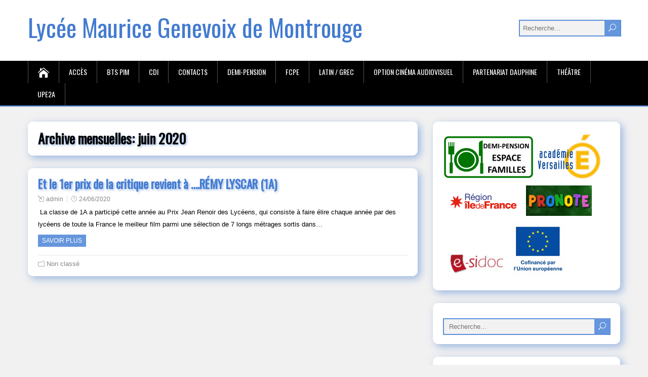

--- FILE ---
content_type: text/html; charset=UTF-8
request_url: https://lyc-genevoix-montrouge.ac-versailles.fr/2020/06/
body_size: 7605
content:
<!DOCTYPE html>
<!--[if IE 7]>
<html class="ie ie7" lang="fr-FR">
<![endif]-->
<!--[if IE 8]>
<html class="ie ie8" lang="fr-FR">
<![endif]-->
<!--[if !(IE 7) | !(IE 8)  ]><!-->
<html lang="fr-FR">
<!--<![endif]-->
<head>
  <meta charset="UTF-8" /> 
  <meta name="viewport" content="width=device-width" />  
  
  <!--[if lt IE 9]>
	<script src="https://lyc-genevoix-montrouge.ac-versailles.fr/wp-content/themes/songwriter/js/html5.js"></script>
	<![endif]-->
  <link rel="pingback" href="">
<title>juin 2020 &#8211; Lycée Maurice Genevoix de Montrouge</title>
<style type='text/css'></style><meta name='robots' content='max-image-preview:large' />
	<style>img:is([sizes="auto" i], [sizes^="auto," i]) { contain-intrinsic-size: 3000px 1500px }</style>
	<link rel='dns-prefetch' href='//fonts.googleapis.com' />
<link rel="alternate" type="application/rss+xml" title="Lycée Maurice Genevoix de Montrouge &raquo; Flux" href="https://lyc-genevoix-montrouge.ac-versailles.fr/feed/" />
<link rel="alternate" type="application/rss+xml" title="Lycée Maurice Genevoix de Montrouge &raquo; Flux des commentaires" href="https://lyc-genevoix-montrouge.ac-versailles.fr/comments/feed/" />
<script type="text/javascript">
/* <![CDATA[ */
window._wpemojiSettings = {"baseUrl":"https:\/\/s.w.org\/images\/core\/emoji\/16.0.1\/72x72\/","ext":".png","svgUrl":"https:\/\/s.w.org\/images\/core\/emoji\/16.0.1\/svg\/","svgExt":".svg","source":{"concatemoji":"https:\/\/lyc-genevoix-montrouge.ac-versailles.fr\/wp-includes\/js\/wp-emoji-release.min.js?ver=6.8.3"}};
/*! This file is auto-generated */
!function(s,n){var o,i,e;function c(e){try{var t={supportTests:e,timestamp:(new Date).valueOf()};sessionStorage.setItem(o,JSON.stringify(t))}catch(e){}}function p(e,t,n){e.clearRect(0,0,e.canvas.width,e.canvas.height),e.fillText(t,0,0);var t=new Uint32Array(e.getImageData(0,0,e.canvas.width,e.canvas.height).data),a=(e.clearRect(0,0,e.canvas.width,e.canvas.height),e.fillText(n,0,0),new Uint32Array(e.getImageData(0,0,e.canvas.width,e.canvas.height).data));return t.every(function(e,t){return e===a[t]})}function u(e,t){e.clearRect(0,0,e.canvas.width,e.canvas.height),e.fillText(t,0,0);for(var n=e.getImageData(16,16,1,1),a=0;a<n.data.length;a++)if(0!==n.data[a])return!1;return!0}function f(e,t,n,a){switch(t){case"flag":return n(e,"\ud83c\udff3\ufe0f\u200d\u26a7\ufe0f","\ud83c\udff3\ufe0f\u200b\u26a7\ufe0f")?!1:!n(e,"\ud83c\udde8\ud83c\uddf6","\ud83c\udde8\u200b\ud83c\uddf6")&&!n(e,"\ud83c\udff4\udb40\udc67\udb40\udc62\udb40\udc65\udb40\udc6e\udb40\udc67\udb40\udc7f","\ud83c\udff4\u200b\udb40\udc67\u200b\udb40\udc62\u200b\udb40\udc65\u200b\udb40\udc6e\u200b\udb40\udc67\u200b\udb40\udc7f");case"emoji":return!a(e,"\ud83e\udedf")}return!1}function g(e,t,n,a){var r="undefined"!=typeof WorkerGlobalScope&&self instanceof WorkerGlobalScope?new OffscreenCanvas(300,150):s.createElement("canvas"),o=r.getContext("2d",{willReadFrequently:!0}),i=(o.textBaseline="top",o.font="600 32px Arial",{});return e.forEach(function(e){i[e]=t(o,e,n,a)}),i}function t(e){var t=s.createElement("script");t.src=e,t.defer=!0,s.head.appendChild(t)}"undefined"!=typeof Promise&&(o="wpEmojiSettingsSupports",i=["flag","emoji"],n.supports={everything:!0,everythingExceptFlag:!0},e=new Promise(function(e){s.addEventListener("DOMContentLoaded",e,{once:!0})}),new Promise(function(t){var n=function(){try{var e=JSON.parse(sessionStorage.getItem(o));if("object"==typeof e&&"number"==typeof e.timestamp&&(new Date).valueOf()<e.timestamp+604800&&"object"==typeof e.supportTests)return e.supportTests}catch(e){}return null}();if(!n){if("undefined"!=typeof Worker&&"undefined"!=typeof OffscreenCanvas&&"undefined"!=typeof URL&&URL.createObjectURL&&"undefined"!=typeof Blob)try{var e="postMessage("+g.toString()+"("+[JSON.stringify(i),f.toString(),p.toString(),u.toString()].join(",")+"));",a=new Blob([e],{type:"text/javascript"}),r=new Worker(URL.createObjectURL(a),{name:"wpTestEmojiSupports"});return void(r.onmessage=function(e){c(n=e.data),r.terminate(),t(n)})}catch(e){}c(n=g(i,f,p,u))}t(n)}).then(function(e){for(var t in e)n.supports[t]=e[t],n.supports.everything=n.supports.everything&&n.supports[t],"flag"!==t&&(n.supports.everythingExceptFlag=n.supports.everythingExceptFlag&&n.supports[t]);n.supports.everythingExceptFlag=n.supports.everythingExceptFlag&&!n.supports.flag,n.DOMReady=!1,n.readyCallback=function(){n.DOMReady=!0}}).then(function(){return e}).then(function(){var e;n.supports.everything||(n.readyCallback(),(e=n.source||{}).concatemoji?t(e.concatemoji):e.wpemoji&&e.twemoji&&(t(e.twemoji),t(e.wpemoji)))}))}((window,document),window._wpemojiSettings);
/* ]]> */
</script>
<style id='wp-emoji-styles-inline-css' type='text/css'>

	img.wp-smiley, img.emoji {
		display: inline !important;
		border: none !important;
		box-shadow: none !important;
		height: 1em !important;
		width: 1em !important;
		margin: 0 0.07em !important;
		vertical-align: -0.1em !important;
		background: none !important;
		padding: 0 !important;
	}
</style>
<link rel='stylesheet' id='wp-block-library-css' href='https://lyc-genevoix-montrouge.ac-versailles.fr/wp-includes/css/dist/block-library/style.min.css?ver=6.8.3' type='text/css' media='all' />
<style id='classic-theme-styles-inline-css' type='text/css'>
/*! This file is auto-generated */
.wp-block-button__link{color:#fff;background-color:#32373c;border-radius:9999px;box-shadow:none;text-decoration:none;padding:calc(.667em + 2px) calc(1.333em + 2px);font-size:1.125em}.wp-block-file__button{background:#32373c;color:#fff;text-decoration:none}
</style>
<style id='global-styles-inline-css' type='text/css'>
:root{--wp--preset--aspect-ratio--square: 1;--wp--preset--aspect-ratio--4-3: 4/3;--wp--preset--aspect-ratio--3-4: 3/4;--wp--preset--aspect-ratio--3-2: 3/2;--wp--preset--aspect-ratio--2-3: 2/3;--wp--preset--aspect-ratio--16-9: 16/9;--wp--preset--aspect-ratio--9-16: 9/16;--wp--preset--color--black: #000000;--wp--preset--color--cyan-bluish-gray: #abb8c3;--wp--preset--color--white: #ffffff;--wp--preset--color--pale-pink: #f78da7;--wp--preset--color--vivid-red: #cf2e2e;--wp--preset--color--luminous-vivid-orange: #ff6900;--wp--preset--color--luminous-vivid-amber: #fcb900;--wp--preset--color--light-green-cyan: #7bdcb5;--wp--preset--color--vivid-green-cyan: #00d084;--wp--preset--color--pale-cyan-blue: #8ed1fc;--wp--preset--color--vivid-cyan-blue: #0693e3;--wp--preset--color--vivid-purple: #9b51e0;--wp--preset--gradient--vivid-cyan-blue-to-vivid-purple: linear-gradient(135deg,rgba(6,147,227,1) 0%,rgb(155,81,224) 100%);--wp--preset--gradient--light-green-cyan-to-vivid-green-cyan: linear-gradient(135deg,rgb(122,220,180) 0%,rgb(0,208,130) 100%);--wp--preset--gradient--luminous-vivid-amber-to-luminous-vivid-orange: linear-gradient(135deg,rgba(252,185,0,1) 0%,rgba(255,105,0,1) 100%);--wp--preset--gradient--luminous-vivid-orange-to-vivid-red: linear-gradient(135deg,rgba(255,105,0,1) 0%,rgb(207,46,46) 100%);--wp--preset--gradient--very-light-gray-to-cyan-bluish-gray: linear-gradient(135deg,rgb(238,238,238) 0%,rgb(169,184,195) 100%);--wp--preset--gradient--cool-to-warm-spectrum: linear-gradient(135deg,rgb(74,234,220) 0%,rgb(151,120,209) 20%,rgb(207,42,186) 40%,rgb(238,44,130) 60%,rgb(251,105,98) 80%,rgb(254,248,76) 100%);--wp--preset--gradient--blush-light-purple: linear-gradient(135deg,rgb(255,206,236) 0%,rgb(152,150,240) 100%);--wp--preset--gradient--blush-bordeaux: linear-gradient(135deg,rgb(254,205,165) 0%,rgb(254,45,45) 50%,rgb(107,0,62) 100%);--wp--preset--gradient--luminous-dusk: linear-gradient(135deg,rgb(255,203,112) 0%,rgb(199,81,192) 50%,rgb(65,88,208) 100%);--wp--preset--gradient--pale-ocean: linear-gradient(135deg,rgb(255,245,203) 0%,rgb(182,227,212) 50%,rgb(51,167,181) 100%);--wp--preset--gradient--electric-grass: linear-gradient(135deg,rgb(202,248,128) 0%,rgb(113,206,126) 100%);--wp--preset--gradient--midnight: linear-gradient(135deg,rgb(2,3,129) 0%,rgb(40,116,252) 100%);--wp--preset--font-size--small: 13px;--wp--preset--font-size--medium: 20px;--wp--preset--font-size--large: 36px;--wp--preset--font-size--x-large: 42px;--wp--preset--spacing--20: 0.44rem;--wp--preset--spacing--30: 0.67rem;--wp--preset--spacing--40: 1rem;--wp--preset--spacing--50: 1.5rem;--wp--preset--spacing--60: 2.25rem;--wp--preset--spacing--70: 3.38rem;--wp--preset--spacing--80: 5.06rem;--wp--preset--shadow--natural: 6px 6px 9px rgba(0, 0, 0, 0.2);--wp--preset--shadow--deep: 12px 12px 50px rgba(0, 0, 0, 0.4);--wp--preset--shadow--sharp: 6px 6px 0px rgba(0, 0, 0, 0.2);--wp--preset--shadow--outlined: 6px 6px 0px -3px rgba(255, 255, 255, 1), 6px 6px rgba(0, 0, 0, 1);--wp--preset--shadow--crisp: 6px 6px 0px rgba(0, 0, 0, 1);}:where(.is-layout-flex){gap: 0.5em;}:where(.is-layout-grid){gap: 0.5em;}body .is-layout-flex{display: flex;}.is-layout-flex{flex-wrap: wrap;align-items: center;}.is-layout-flex > :is(*, div){margin: 0;}body .is-layout-grid{display: grid;}.is-layout-grid > :is(*, div){margin: 0;}:where(.wp-block-columns.is-layout-flex){gap: 2em;}:where(.wp-block-columns.is-layout-grid){gap: 2em;}:where(.wp-block-post-template.is-layout-flex){gap: 1.25em;}:where(.wp-block-post-template.is-layout-grid){gap: 1.25em;}.has-black-color{color: var(--wp--preset--color--black) !important;}.has-cyan-bluish-gray-color{color: var(--wp--preset--color--cyan-bluish-gray) !important;}.has-white-color{color: var(--wp--preset--color--white) !important;}.has-pale-pink-color{color: var(--wp--preset--color--pale-pink) !important;}.has-vivid-red-color{color: var(--wp--preset--color--vivid-red) !important;}.has-luminous-vivid-orange-color{color: var(--wp--preset--color--luminous-vivid-orange) !important;}.has-luminous-vivid-amber-color{color: var(--wp--preset--color--luminous-vivid-amber) !important;}.has-light-green-cyan-color{color: var(--wp--preset--color--light-green-cyan) !important;}.has-vivid-green-cyan-color{color: var(--wp--preset--color--vivid-green-cyan) !important;}.has-pale-cyan-blue-color{color: var(--wp--preset--color--pale-cyan-blue) !important;}.has-vivid-cyan-blue-color{color: var(--wp--preset--color--vivid-cyan-blue) !important;}.has-vivid-purple-color{color: var(--wp--preset--color--vivid-purple) !important;}.has-black-background-color{background-color: var(--wp--preset--color--black) !important;}.has-cyan-bluish-gray-background-color{background-color: var(--wp--preset--color--cyan-bluish-gray) !important;}.has-white-background-color{background-color: var(--wp--preset--color--white) !important;}.has-pale-pink-background-color{background-color: var(--wp--preset--color--pale-pink) !important;}.has-vivid-red-background-color{background-color: var(--wp--preset--color--vivid-red) !important;}.has-luminous-vivid-orange-background-color{background-color: var(--wp--preset--color--luminous-vivid-orange) !important;}.has-luminous-vivid-amber-background-color{background-color: var(--wp--preset--color--luminous-vivid-amber) !important;}.has-light-green-cyan-background-color{background-color: var(--wp--preset--color--light-green-cyan) !important;}.has-vivid-green-cyan-background-color{background-color: var(--wp--preset--color--vivid-green-cyan) !important;}.has-pale-cyan-blue-background-color{background-color: var(--wp--preset--color--pale-cyan-blue) !important;}.has-vivid-cyan-blue-background-color{background-color: var(--wp--preset--color--vivid-cyan-blue) !important;}.has-vivid-purple-background-color{background-color: var(--wp--preset--color--vivid-purple) !important;}.has-black-border-color{border-color: var(--wp--preset--color--black) !important;}.has-cyan-bluish-gray-border-color{border-color: var(--wp--preset--color--cyan-bluish-gray) !important;}.has-white-border-color{border-color: var(--wp--preset--color--white) !important;}.has-pale-pink-border-color{border-color: var(--wp--preset--color--pale-pink) !important;}.has-vivid-red-border-color{border-color: var(--wp--preset--color--vivid-red) !important;}.has-luminous-vivid-orange-border-color{border-color: var(--wp--preset--color--luminous-vivid-orange) !important;}.has-luminous-vivid-amber-border-color{border-color: var(--wp--preset--color--luminous-vivid-amber) !important;}.has-light-green-cyan-border-color{border-color: var(--wp--preset--color--light-green-cyan) !important;}.has-vivid-green-cyan-border-color{border-color: var(--wp--preset--color--vivid-green-cyan) !important;}.has-pale-cyan-blue-border-color{border-color: var(--wp--preset--color--pale-cyan-blue) !important;}.has-vivid-cyan-blue-border-color{border-color: var(--wp--preset--color--vivid-cyan-blue) !important;}.has-vivid-purple-border-color{border-color: var(--wp--preset--color--vivid-purple) !important;}.has-vivid-cyan-blue-to-vivid-purple-gradient-background{background: var(--wp--preset--gradient--vivid-cyan-blue-to-vivid-purple) !important;}.has-light-green-cyan-to-vivid-green-cyan-gradient-background{background: var(--wp--preset--gradient--light-green-cyan-to-vivid-green-cyan) !important;}.has-luminous-vivid-amber-to-luminous-vivid-orange-gradient-background{background: var(--wp--preset--gradient--luminous-vivid-amber-to-luminous-vivid-orange) !important;}.has-luminous-vivid-orange-to-vivid-red-gradient-background{background: var(--wp--preset--gradient--luminous-vivid-orange-to-vivid-red) !important;}.has-very-light-gray-to-cyan-bluish-gray-gradient-background{background: var(--wp--preset--gradient--very-light-gray-to-cyan-bluish-gray) !important;}.has-cool-to-warm-spectrum-gradient-background{background: var(--wp--preset--gradient--cool-to-warm-spectrum) !important;}.has-blush-light-purple-gradient-background{background: var(--wp--preset--gradient--blush-light-purple) !important;}.has-blush-bordeaux-gradient-background{background: var(--wp--preset--gradient--blush-bordeaux) !important;}.has-luminous-dusk-gradient-background{background: var(--wp--preset--gradient--luminous-dusk) !important;}.has-pale-ocean-gradient-background{background: var(--wp--preset--gradient--pale-ocean) !important;}.has-electric-grass-gradient-background{background: var(--wp--preset--gradient--electric-grass) !important;}.has-midnight-gradient-background{background: var(--wp--preset--gradient--midnight) !important;}.has-small-font-size{font-size: var(--wp--preset--font-size--small) !important;}.has-medium-font-size{font-size: var(--wp--preset--font-size--medium) !important;}.has-large-font-size{font-size: var(--wp--preset--font-size--large) !important;}.has-x-large-font-size{font-size: var(--wp--preset--font-size--x-large) !important;}
:where(.wp-block-post-template.is-layout-flex){gap: 1.25em;}:where(.wp-block-post-template.is-layout-grid){gap: 1.25em;}
:where(.wp-block-columns.is-layout-flex){gap: 2em;}:where(.wp-block-columns.is-layout-grid){gap: 2em;}
:root :where(.wp-block-pullquote){font-size: 1.5em;line-height: 1.6;}
</style>
<link rel='stylesheet' id='songwriter-elegantfont-css' href='https://lyc-genevoix-montrouge.ac-versailles.fr/wp-content/themes/songwriter/css/elegantfont.css?ver=6.8.3' type='text/css' media='all' />
<link rel='stylesheet' id='songwriter-style-css' href='https://lyc-genevoix-montrouge.ac-versailles.fr/wp-content/themes/songwriter/style.css?ver=6.8.3' type='text/css' media='all' />
<link rel='stylesheet' id='songwriter-google-font-default-css' href='//fonts.googleapis.com/css?family=Oswald&#038;subset=latin%2Clatin-ext&#038;ver=6.8.3' type='text/css' media='all' />
<script type="text/javascript" src="https://lyc-genevoix-montrouge.ac-versailles.fr/wp-includes/js/jquery/jquery.min.js?ver=3.7.1" id="jquery-core-js"></script>
<script type="text/javascript" src="https://lyc-genevoix-montrouge.ac-versailles.fr/wp-includes/js/jquery/jquery-migrate.min.js?ver=3.4.1" id="jquery-migrate-js"></script>
<link rel="https://api.w.org/" href="https://lyc-genevoix-montrouge.ac-versailles.fr/wp-json/" /><meta name="generator" content="WordPress 6.8.3" />
<!--[if IE]>
<style type="text/css" media="screen">
#header, #wrapper-footer, #nav-below, .entry-content, .sidebar-widget, .search .navigation, .entry-headline-wrapper, .post-entry {
        behavior: url("https://lyc-genevoix-montrouge.ac-versailles.fr/wp-content/themes/songwriter/css/pie/PIE.php");
        zoom: 1;
}
</style>
<![endif]-->
<link rel="icon" href="https://lyc-genevoix-montrouge.ac-versailles.fr/wp-content/uploads/sites/421/2019/11/cropped-logo-32x32.png" sizes="32x32" />
<link rel="icon" href="https://lyc-genevoix-montrouge.ac-versailles.fr/wp-content/uploads/sites/421/2019/11/cropped-logo-192x192.png" sizes="192x192" />
<link rel="apple-touch-icon" href="https://lyc-genevoix-montrouge.ac-versailles.fr/wp-content/uploads/sites/421/2019/11/cropped-logo-180x180.png" />
<meta name="msapplication-TileImage" content="https://lyc-genevoix-montrouge.ac-versailles.fr/wp-content/uploads/sites/421/2019/11/cropped-logo-270x270.png" />
		<style type="text/css" id="wp-custom-css">
			h3 {background-color:#C5E0B3;}


.entry-content,.entry-headline-wrapper,#custom_html-3,#search-2,#recent-posts-2,.post-entry {
    border-radius: 10px;
    box-shadow: 5px 5px 15px rgba(67, 123, 208, 0.5);
    transition: all 0.2s ease-in-out;
    background-color: #ffffff;
}

.post-entry:hover {
    background-color: #ebfcff;
    box-shadow: 7px 7px 20px rgba(67, 123, 208, 0.7);
}

.entry-headline-wrapper,#custom_html-3,#search-2,#recent-posts-2,.post-entry h2 {
    color: #437BD0;
    text-shadow: 2px 2px 4px rgba(67, 123, 208, 0.5);
    transition: all 0.2s ease-in-out;
}

.post-entry h2:hover {
    color: #0056b3;
    text-shadow: none;
    transform: scale(1.02);
}

h1, h2, h3 {
    color: #437BD0;
    text-shadow: 2px 2px 4px rgba(67, 123, 208, 0.5);
    transition: all 0.2s ease-in-out;
}

h1:hover, h2:hover, h3:hover {
    color: #0056b3;
    text-shadow: none;
    transform: scale(1.02);
}


input[type="text"], input[type="email"], textarea {
    transition: all 0.2s ease-in-out;
	  border: 2px solid #5C8FDA;
}

input[type="text"]:focus, input[type="email"]:focus, textarea:focus {
    outline: none;
}
.menu-box-wrapper {
    background-color: #000; /* Black background */
}

.menu-box-wrapper a {
    color: #fff; /* White text */
    text-decoration: none;
    display: block;
    transition: all 0.3s ease-in-out; /* Smooth transitions for hover effects */
    animation: fadeIn 2s ease-in-out; /* Fade in effect on load */
}

.menu-box-wrapper a:hover {
    background-color: #437BD0; /* Change color on hover */
    transform: scale(1.05); /* Slightly enlarge the link on hover */
}

.menu-box-wrapper a.active {
    background-color: #3366cc; /* Different color for active state */
    font-weight: bold;
}

/* Slide-in effect for submenus */
@keyframes slideIn {
    from { transform: translateX(-10px); opacity: 0; }
    to { transform: translateX(0); opacity: 1; }
}

.menu-box-wrapper .submenu {
    display: none;
    animation: slideIn 0.5s forwards;
}

.menu-box-wrapper a:hover .submenu {
    display: block;
}		</style>
		  
</head>
 
<body class="archive date wp-theme-songwriter" id="wrapper">   
<div id="container">

  <header id="header">
    
  <div class="header-content-wrapper">
    <div class="header-content">
      <p class="site-title"><a href="https://lyc-genevoix-montrouge.ac-versailles.fr/">Lycée Maurice Genevoix de Montrouge</a></p>
      <p class="site-description"></p>
<form id="searchform" method="get" action="https://lyc-genevoix-montrouge.ac-versailles.fr/">
  <div class="searchform-wrapper"><input type="text" value="" name="s" id="s" placeholder="Recherche..." />
  <input type="submit" class="send icon_search" name="searchsubmit" value="&#x55;" /></div>
</form>    </div>
  </div>
  <div class="menu-box-wrapper">
    <div class="menu-box">
      <a class="link-home" href="https://lyc-genevoix-montrouge.ac-versailles.fr/"><i class="icon_house" aria-hidden="true"></i></a>
<div id="nav" class="menu"><ul>
<li class="page_item page-item-23"><a href="https://lyc-genevoix-montrouge.ac-versailles.fr/acces/">Accès</a></li>
<li class="page_item page-item-39"><a href="https://lyc-genevoix-montrouge.ac-versailles.fr/le-bts-pim/">BTS PIM</a></li>
<li class="page_item page-item-140"><a href="https://lyc-genevoix-montrouge.ac-versailles.fr/le-portail-du-cdi/">CDI</a></li>
<li class="page_item page-item-35"><a href="https://lyc-genevoix-montrouge.ac-versailles.fr/organisation/">Contacts</a></li>
<li class="page_item page-item-437"><a href="https://lyc-genevoix-montrouge.ac-versailles.fr/demi-pension/">Demi-Pension</a></li>
<li class="page_item page-item-60"><a href="https://lyc-genevoix-montrouge.ac-versailles.fr/fcpe/">FCPE</a></li>
<li class="page_item page-item-135"><a href="https://lyc-genevoix-montrouge.ac-versailles.fr/enseignement-de-latin-grec/">Latin / Grec</a></li>
<li class="page_item page-item-119"><a href="https://lyc-genevoix-montrouge.ac-versailles.fr/cinema/">Option cinéma audiovisuel</a></li>
<li class="page_item page-item-330"><a href="https://lyc-genevoix-montrouge.ac-versailles.fr/partenariat-dauphine/">Partenariat Dauphine</a></li>
<li class="page_item page-item-37"><a href="https://lyc-genevoix-montrouge.ac-versailles.fr/theatre/">Théâtre</a></li>
<li class="page_item page-item-58"><a href="https://lyc-genevoix-montrouge.ac-versailles.fr/le-dispositif-upe2a/">UPE2A</a></li>
</ul></div>
    </div>
  </div>
    
  </header> <!-- end of header -->

<div id="main-content-wrapper">
<div id="main-content">
<div id="content" class="hentry"><div class="entry-headline-wrapper">
  <div class="entry-headline-wrapper-inner">
    <h1 class="entry-headline">Archive mensuelles: <span>juin 2020</span></h1>
  </div>
</div>   
    <article class="post-entry post-147 post type-post status-publish format-standard hentry category-non-classe">
      <div class="post-entry-inner">
        <h2 class="post-entry-headline title single-title entry-title"><a href="https://lyc-genevoix-montrouge.ac-versailles.fr/2020/06/24/et-le-1er-prix-de-la-critique-revient-a-remy-lyscar-1a/">Et le 1er prix de la critique revient à ….RÉMY LYSCAR (1A)</a></h2>
        <p class="post-meta">
          <span class="post-info-author vcard author"><i class="icon_pencil-edit" aria-hidden="true"></i><span class="fn"><a href="https://lyc-genevoix-montrouge.ac-versailles.fr/author/bsimondet/" title="Articles par admin" rel="author">admin</a></span></span>
          <span class="post-info-date post_date date updated"><i class="icon_clock_alt" aria-hidden="true"></i><a href="https://lyc-genevoix-montrouge.ac-versailles.fr/2020/06/24/et-le-1er-prix-de-la-critique-revient-a-remy-lyscar-1a/">24/06/2020</a></span>
        </p>
        <div class="post-entry-content-wrapper">
          <div class="post-entry-content">
<p> La classe de 1A a participé cette année au Prix Jean Renoir des Lycéens, qui consiste à faire élire chaque année par des lycéens de toute la France le meilleur film parmi une sélection de 7 longs métrages sortis dans&#8230;<br /><a class="read-more-button" href="https://lyc-genevoix-montrouge.ac-versailles.fr/2020/06/24/et-le-1er-prix-de-la-critique-revient-a-remy-lyscar-1a/">Savoir plus</a></p>
          </div>
        </div>
        <div class="post-info">
          <p class="post-category"><span class="post-info-category"><i class="icon_folder-alt" aria-hidden="true"></i><a href="https://lyc-genevoix-montrouge.ac-versailles.fr/category/non-classe/" rel="category tag">Non classé</a></span></p>
        </div>
      </div>
    </article> 
  
</div> <!-- end of content -->
<aside id="sidebar">
<div id="custom_html-3" class="widget_text sidebar-widget widget_custom_html"><div class="widget_text sidebar-widget-inner"><div class="textwidget custom-html-widget"><a href="https://webparent.paiementdp.com/aliAuthentification.php?site=aes00883"><img alt="Cantine demi pension espace familles restauration" src="https://lyc-genevoix-montrouge.ac-versailles.fr/wp-content/uploads/sites/421/2024/09/cantine2.png" /></a>
<a href="http://www.ac-versailles.fr/"><img alt="Académie de Versailles" src="https://lyc-genevoix-montrouge.ac-versailles.fr/wp-content/uploads/sites/421/2021/03/academie_versailles-1.png" /></a>
<a href="https://www.iledefrance.fr/"><img alt="Région Ile de France" src="https://lyc-genevoix-montrouge.ac-versailles.fr/wp-content/uploads/sites/421/2021/03/logo_region.png" /></a>
<a href="https://0921399w.index-education.net/pronote/"><img alt="Accès pronote" src="https://lyc-genevoix-montrouge.ac-versailles.fr/wp-content/uploads/sites/421/2020/01/logo-pn.png" /></a>
<a href="https://0921399w.esidoc.fr/"><img alt="Accès E-Sidoc" src="https://lyc-genevoix-montrouge.ac-versailles.fr/wp-content/uploads/sites/421/2020/06/e-sidoc.jpg" /></a>

<a href="https://lyc-genevoix-montrouge.ac-versailles.fr/le-dispositif-upe2a/"><img alt="Accès E-Sidoc" src="https://lyc-genevoix-montrouge.ac-versailles.fr/wp-content/uploads/sites/421/2024/09/Logo-cofinancé-UE.png" /></a>

</div></div></div><div id="search-2" class="sidebar-widget widget_search"><div class="sidebar-widget-inner"><form id="searchform" method="get" action="https://lyc-genevoix-montrouge.ac-versailles.fr/">
  <div class="searchform-wrapper"><input type="text" value="" name="s" id="s" placeholder="Recherche..." />
  <input type="submit" class="send icon_search" name="searchsubmit" value="&#x55;" /></div>
</form></div></div>
		<div id="recent-posts-2" class="sidebar-widget widget_recent_entries"><div class="sidebar-widget-inner">
		 <p class="sidebar-headline">Articles récents</p>
		<ul>
											<li>
					<a href="https://lyc-genevoix-montrouge.ac-versailles.fr/2026/01/29/forum-des-anciens-eleves-2025-2026-des-parcours-inspirants-pour-lorientation-des-eleves-de-terminales/">Forum des anciens élèves 2025-2026 : des parcours inspirants pour l’orientation des élèves de terminales</a>
									</li>
											<li>
					<a href="https://lyc-genevoix-montrouge.ac-versailles.fr/2025/10/07/rappel-ouvrir-une-session-sur-lordinateur-portable-de-la-region/">Rappel : ouvrir une session sur l’ordinateur portable de la Région</a>
									</li>
											<li>
					<a href="https://lyc-genevoix-montrouge.ac-versailles.fr/2025/09/15/voyage-dans-les-alpes-pour-les-eleves-de-terminale-specialite-svt-du-8-au-12-septembre-2025/">Voyage dans les Alpes pour les élèves de terminale spécialité SVT – du 8 au 12 septembre 2025</a>
									</li>
											<li>
					<a href="https://lyc-genevoix-montrouge.ac-versailles.fr/2025/08/25/rentree-des-classes-2025/">RENTREE DES CLASSES 2025</a>
									</li>
											<li>
					<a href="https://lyc-genevoix-montrouge.ac-versailles.fr/2025/07/04/genevoix-a-marcel-pagnol/">Genevoix à Marcel Pagnol !</a>
									</li>
											<li>
					<a href="https://lyc-genevoix-montrouge.ac-versailles.fr/2025/06/16/projet-etwinning-en-espagnol-autour-de-la-nomophobie-bilan/">Projet eTwinning en espagnol autour de la nomophobie : bilan</a>
									</li>
											<li>
					<a href="https://lyc-genevoix-montrouge.ac-versailles.fr/2025/06/10/echange-entre-le-lycee-maurice-genevoix-de-montrouge-et-le-gymnasium-am-wirteltor-de-duren/">Echange entre le lycée Maurice Genevoix de Montrouge et le Gymnasium am Wirteltor de Düren</a>
									</li>
					</ul>

		</div></div></aside> <!-- end of sidebar -->
</div> <!-- end of main-content -->
</div> <!-- end of main-content-wrapper -->
<footer id="wrapper-footer">
<div class="footer-signature"><div class="footer-signature-content">			<div class="textwidget"><div class="mod" lang="fr-FR">
<div class="Z1hOCe">
<div class="zloOqf PZPZlf"><span class="w8qArf">Lycéee Maurice Genevoix  &#8211;  </span><span class="LrzXr">29 Avenue du Fort, 92120 Montrouge  &#8211;  </span><span class="LrzXr zdqRlf kno-fv"><span>01 49 65 65 00  &#8211;  ce.0921399w@ac-versailles.fr<br />
</span></span></div>
</div>
</div>
</div>
		</div></div></footer>  <!-- end of wrapper-footer -->
</div> <!-- end of container -->
<script type="speculationrules">
{"prefetch":[{"source":"document","where":{"and":[{"href_matches":"\/*"},{"not":{"href_matches":["\/wp-*.php","\/wp-admin\/*","\/wp-content\/uploads\/sites\/421\/*","\/wp-content\/*","\/wp-content\/plugins\/*","\/wp-content\/themes\/songwriter\/*","\/*\\?(.+)"]}},{"not":{"selector_matches":"a[rel~=\"nofollow\"]"}},{"not":{"selector_matches":".no-prefetch, .no-prefetch a"}}]},"eagerness":"conservative"}]}
</script>
<script type="text/javascript" src="https://lyc-genevoix-montrouge.ac-versailles.fr/wp-content/plugins/wp-disable-comments/javascript/wp-disable-comments.js?ver=0.4" id="wpdc_wp-disable-comments-js"></script>
<script type="text/javascript" src="https://lyc-genevoix-montrouge.ac-versailles.fr/wp-content/themes/songwriter/js/placeholders.js?ver=3.0.2" id="songwriter-placeholders-js"></script>
<script type="text/javascript" src="https://lyc-genevoix-montrouge.ac-versailles.fr/wp-content/themes/songwriter/js/scroll-to-top.js?ver=1.0" id="songwriter-scroll-to-top-js"></script>
<script type="text/javascript" src="https://lyc-genevoix-montrouge.ac-versailles.fr/wp-content/themes/songwriter/js/menubox.js?ver=1.0" id="songwriter-menubox-js"></script>
<script type="text/javascript" src="https://lyc-genevoix-montrouge.ac-versailles.fr/wp-content/themes/songwriter/js/selectnav.js?ver=0.1" id="songwriter-selectnav-js"></script>
<script type="text/javascript" src="https://lyc-genevoix-montrouge.ac-versailles.fr/wp-content/themes/songwriter/js/responsive.js?ver=1.0" id="songwriter-responsive-js"></script>
    
</body>
</html>